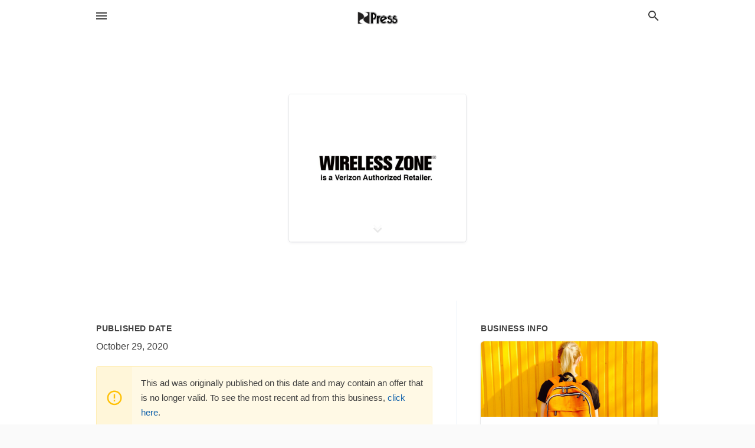

--- FILE ---
content_type: text/html; charset=utf-8
request_url: https://whitebear.presspubs.com/offers/ae8fb0a2-fa52-4255-9ee0-f738713b44ff
body_size: 5413
content:
<!DOCTYPE html>
<html lang="en" data-acm-directory="false">
  <head>
    <meta charset="utf-8">
    <meta name="viewport" content="initial-scale=1, width=device-width" />
    <!-- PWA Meta Tags -->
    <meta name="apple-mobile-web-app-capable" content="yes">
    <meta name="apple-mobile-web-app-status-bar-style" content="black-translucent">
    <meta name="apple-mobile-web-app-title" content="Now Open - Shop for Popular Smartphones, Devices &amp; Accessories! - Wireless Zone of Hugo - White Bear Press">
    <link rel="apple-touch-icon" href="/directory-favicon.ico" />
    <!-- Primary Meta Tags -->
    <title>Now Open - Shop for Popular Smartphones, Devices &amp; Accessories! - Wireless Zone of Hugo - White Bear Press</title>
    <meta name="title" content="Now Open - Shop for Popular Smartphones, Devices &amp; Accessories! - Wireless Zone of Hugo - White Bear Press">
    <meta name="description" content="Telecommunications in 14755 Victor Hugo Blvd N, Hugo, MN 55038">
    <link rel="shortcut icon" href="/directory-favicon.ico" />
    <meta itemprop="image" content="https://images.unsplash.com/photo-1518623801905-c8efd7630fed?ixlib=rb-1.2.1&amp;ixid=eyJhcHBfaWQiOjgxNDQxfQ&amp;utm_source=api_app&amp;utm_medium=referral&amp;utm_campaign=api-credit">

    <!-- Open Graph / Facebook -->
    <meta property="og:url" content="https://whitebear.presspubs.com/offers/ae8fb0a2-fa52-4255-9ee0-f738713b44ff">
    <meta property="og:type" content="website">
    <meta property="og:title" content="Now Open - Shop for Popular Smartphones, Devices &amp; Accessories! - Wireless Zone of Hugo - White Bear Press">
    <meta property="og:description" content="Telecommunications in 14755 Victor Hugo Blvd N, Hugo, MN 55038">
    <meta property="og:image" content="https://images.unsplash.com/photo-1518623801905-c8efd7630fed?ixlib=rb-1.2.1&amp;ixid=eyJhcHBfaWQiOjgxNDQxfQ&amp;utm_source=api_app&amp;utm_medium=referral&amp;utm_campaign=api-credit">

    <!-- Twitter -->
    <meta property="twitter:url" content="https://whitebear.presspubs.com/offers/ae8fb0a2-fa52-4255-9ee0-f738713b44ff">
    <meta property="twitter:title" content="Now Open - Shop for Popular Smartphones, Devices &amp; Accessories! - Wireless Zone of Hugo - White Bear Press">
    <meta property="twitter:description" content="Telecommunications in 14755 Victor Hugo Blvd N, Hugo, MN 55038">
    <meta property="twitter:image" content="https://images.unsplash.com/photo-1518623801905-c8efd7630fed?ixlib=rb-1.2.1&amp;ixid=eyJhcHBfaWQiOjgxNDQxfQ&amp;utm_source=api_app&amp;utm_medium=referral&amp;utm_campaign=api-credit">
    <meta property="twitter:card" content="summary_large_image">


    <!-- Google Search Console -->
      <meta name="google-site-verification" content="tNJgGObfqe5bWunC0ArHiA7uBxa4ItNyoiESFSvCyug" />


    <!-- Other Assets -->
      <link rel="stylesheet" href="https://unpkg.com/leaflet@1.6.0/dist/leaflet.css" integrity="sha512-xwE/Az9zrjBIphAcBb3F6JVqxf46+CDLwfLMHloNu6KEQCAWi6HcDUbeOfBIptF7tcCzusKFjFw2yuvEpDL9wQ==" crossorigin=""/>


    <!-- Google Analytics -->

    <link rel="stylesheet" media="screen" href="/assets/directory/index-625ebbc43c213a1a95e97871809bb1c7c764b7e3acf9db3a90d549597404474f.css" />

    <script>
//<![CDATA[

      const MESEARCH_KEY = "";

//]]>
</script>
      <script src="/assets/directory/resources/jquery.min-a4ef3f56a89b3569946388ef171b1858effcfc18c06695b3b9cab47996be4986.js"></script>
      <link rel="stylesheet" media="screen" href="/assets/directory/materialdesignicons.min-aafad1dc342d5f4be026ca0942dc89d427725af25326ef4881f30e8d40bffe7e.css" />
  </head>

  <body class="preload" data-theme="">


    <style>
      :root {
        --color-link-alt: #6772E5 !important;
      }
    </style>

    <div class="blocker-banner" id="blocker-banner" style="display: none;">
      <div class="blocker-banner-interior">
        <span class="icon mdi mdi-alert"></span>
        <div class="blocker-banner-title">We notice you're using an ad blocker.</div>
        <div class="blocker-banner-text">Since the purpose of this site is to display digital ads, please disable your ad blocker to prevent content from breaking.</div>
        <span class="close mdi mdi-close"></span>
      </div>
    </div>

    <div class="wrapper">
      <div class="header ">
  <div class="header-main">
    <div class="container ">
      <style>
  body {
    font-family: "Arial", sans-serif;
  }
</style>
<a class="logo" href=/ aria-label="Business logo clickable to go to the home page">
    <img src="https://assets.secure.ownlocal.com/img/logos/5073/original_logos.png?1627560737" alt="White Bear Press">
</a>
<a class="mdi main-nav-item mdi-menu menu-container" aria-label="hamburger menu" aria-expanded="false" href="."></a>
<a class="mdi main-nav-item search-icon" style="right: 20px;left: auto;" href="." title="Search business collapsed">
  <svg class="magnify-icon" xmlns="http://www.w3.org/2000/svg" width="1em" height="1em" viewBox="0 0 24 24">
    <path fill="#404040" d="M9.5 3A6.5 6.5 0 0 1 16 9.5c0 1.61-.59 3.09-1.56 4.23l.27.27h.79l5 5l-1.5 1.5l-5-5v-.79l-.27-.27A6.52 6.52 0 0 1 9.5 16A6.5 6.5 0 0 1 3 9.5A6.5 6.5 0 0 1 9.5 3m0 2C7 5 5 7 5 9.5S7 14 9.5 14S14 12 14 9.5S12 5 9.5 5" />
  </svg>
  <svg class="ex-icon" xmlns="http://www.w3.org/2000/svg" width="1em" height="1em" viewBox="0 0 24 24">
    <path fill="#404040" d="M6.4 19L5 17.6l5.6-5.6L5 6.4L6.4 5l5.6 5.6L17.6 5L19 6.4L13.4 12l5.6 5.6l-1.4 1.4l-5.6-5.6z" />
  </svg>
</a>
<ul class="nav">
  <li><a href="/" aria-label="directory home"><span class="mdi mdi-home"></span><span>Directory Home</span></a></li>
  <li><a href="/shop-local" aria-label="shop local"><span class="mdi mdi-storefront"></span><span>Shop Local</span></a></li>
  <li>
    <li><a href="/offers" aria-label="offers"><span class="mdi mdi-picture-in-picture-top-right"></span><span>Offers</span></a></li>
    <li><a href="/ads" aria-label="printed ads"><span class="mdi mdi-newspaper"></span><span>Print Ads</span></a></li>
  <li><a href="/categories" aria-label="categories"><span class="mdi mdi-layers-outline"></span><span>Categories</span></a></li>
  <li>
    <a href="https://www.presspubs.com/"  aria-label="newspaper name">
      <span class="mdi mdi-home-outline"></span><span>White Bear Press</span>
    </a>
  </li>
</ul>
<div class="header-search">
  <svg xmlns="http://www.w3.org/2000/svg" width="20px" height="20px" viewBox="0 2 25 25">
    <path fill="#404040" d="M9.5 3A6.5 6.5 0 0 1 16 9.5c0 1.61-.59 3.09-1.56 4.23l.27.27h.79l5 5l-1.5 1.5l-5-5v-.79l-.27-.27A6.52 6.52 0 0 1 9.5 16A6.5 6.5 0 0 1 3 9.5A6.5 6.5 0 0 1 9.5 3m0 2C7 5 5 7 5 9.5S7 14 9.5 14S14 12 14 9.5S12 5 9.5 5"></path>
  </svg>
    <form action="/businesses" accept-charset="UTF-8" method="get">
      <input class="search-box" autocomplete="off" type="text" placeholder="Search for businesses" name="q" value="" />
</form></div>

    </div>
  </div>
</div>


      <div class="page offer">
    
<div id="details_origami_entity" class="columns" data-entity-id=1302836 data-entity-type="origami_ad" data-controller="offers" data-action="show">
  <div class="column column-full">
    <div class="block">
      <div class="block-interior">
        <div class="origami">
  <iframe src="https://origami.secure.ownlocal.com/origami_unit/index.html?id=ae8fb0a2-fa52-4255-9ee0-f738713b44ff&amp;adType=origami" title='Origami widget number: 1302836' ></iframe>
</div>

      </div>
    </div>
  </div>
  <div class="column left-column">
    <div class="block">
      <div class="block-interior">
        <ul class="specs">
          <li>
            <h3>Published Date</h3>
            <span>October 29, 2020</span>
            <div class="expired-note">
              This ad was originally published on this date and may contain an offer that is no longer valid. To see the most recent ad from this business, <a href="/hugo-mn/wireless-zone-of-hugo-651-330-4047">click here</a>.
            </div>
          </li>
        </ul>
      </div>
    </div>
  </div>
  <div class="column right-column">
    <div class="block">
      <div class="block-interior">
        <h3>Business Info</h3>
          <ul id="businesses_entity" class="cards" style="margin-bottom: 15px;">
              
<li class="" data-entity-id="69290593" data-name="Wireless Zone of Hugo" data-entity-type="business" data-controller="offers" data-action="show">
  <a itemscope itemtype="http://schema.org/LocalBusiness" class="card-top" href="/hugo-mn/wireless-zone-of-hugo-651-330-4047" title="Wireless Zone of Hugo" aria-label="Wireless Zone of Hugo 14755 Victor Hugo Blvd N, Hugo, MN, 55038" >
    <div
      class="image "
        style= "background-image: url('https://storage.googleapis.com/ownlocal-adforge-production/backgrounds/bank/photo-1526513060-5f0a39419699/full.webp');"
    >
    </div>
    <div class="card-info">
      <div itemprop="name" class="name">Wireless Zone of Hugo</div>
      <span itemprop="address" itemscope itemtype="http://schema.org/PostalAddress">
        <div itemprop="streetAddress" class="details">14755 Victor Hugo Blvd N, Hugo, MN, 55038</div>
      </span>
    </div>
  </a>
  <div class="card-bottom">

    
<a class="tag" href="/categories/technical/internet-service-providers">
  Internet Service Providers
</a>

<a class="tag" href="/categories/communication/telecommunications">
  Telecommunications
</a>

  </div>
</li>

          </ul>
      </div>
    </div>
  </div>
  <div class="clear"></div>
</div>

  <section>
    
<section>
  <div class="container">
    <h2>Past Offers</h2>
    <div id="carouseloffers" class="cards carousel offers">
      <div title="left arrow icon" class="control previous"><span class="mdi"><svg xmlns="http://www.w3.org/2000/svg" width="1em" height="1em" viewBox="0 0 24 24"><path fill="currentColor" d="M15.41 16.58L10.83 12l4.58-4.59L14 6l-6 6l6 6z"/></svg></span></div>
      <div title="right arrow icon" class="control next"><span class="mdi"><svg xmlns="http://www.w3.org/2000/svg" width="1em" height="1em" viewBox="0 0 24 24"><path fill="currentColor" d="M8.59 16.58L13.17 12L8.59 7.41L10 6l6 6l-6 6z"/></svg></span></div>
      <div class="stage active">
        <ul id="offers_entity">
          

  <li class="expired" data-name="Wireless Zone of Hugo" data-logo="https://assets.secure.ownlocal.com/img/core-business-logos/7f0de78c-4f25-4284-aa57-72c74e94f0e0/logo.webp" data-background-image="https://images.unsplash.com/photo-1521572089244-e5aaacacca6b?ixlib=rb-1.2.1&amp;ixid=eyJhcHBfaWQiOjgxNDQxfQ&amp;utm_source=api_app&amp;utm_medium=referral&amp;utm_campaign=api-credit&amp;w=596&amp;h=496" data-ticker-text="Visit Us for Smartphones, Devices &amp; Accessories at Great Prices!" data-entity-id="1062733" data-entity-type="origami" data-controller="offers" data-action="show">
    <div class="unit">
      <iframe class="" src=https://origami.secure.ownlocal.com/origami_unit/index.html?id=da810c34-0bb3-459e-ba27-e7d25ddbcb42&amp;adType=origami&amp;layout=3 title='Origami Widget Number: 1062733'></iframe>
    </div>
    <a href="expired">
      <span class="label">Wireless Zone of Hugo</span>
      <span class="expired"></span>
    </a>
  </li>


  <li class="expired" data-name="Wireless Zone of Hugo" data-logo="https://assets.secure.ownlocal.com/img/core-business-logos/7f0de78c-4f25-4284-aa57-72c74e94f0e0/logo.webp" data-background-image="https://images.unsplash.com/photo-1517898078300-58d1b9edf4a2?ixlib=rb-1.2.1&amp;ixid=eyJhcHBfaWQiOjgxNDQxfQ&amp;utm_source=api_app&amp;utm_medium=referral&amp;utm_campaign=api-credit&amp;w=596&amp;h=496" data-ticker-text="Now Open - Shop for Popular Smartphones, Devices &amp; More!" data-entity-id="1090930" data-entity-type="origami" data-controller="offers" data-action="show">
    <div class="unit">
      <iframe class="" src=https://origami.secure.ownlocal.com/origami_unit/index.html?id=fd6e6dc0-b74b-4a08-9673-dbace7629cf2&amp;adType=origami&amp;layout=3 title='Origami Widget Number: 1090930'></iframe>
    </div>
    <a href="expired">
      <span class="label">Wireless Zone of Hugo</span>
      <span class="expired"></span>
    </a>
  </li>


  <li class="expired" data-name="Wireless Zone of Hugo" data-logo="https://assets.secure.ownlocal.com/img/core-business-logos/7f0de78c-4f25-4284-aa57-72c74e94f0e0/logo.webp" data-background-image="https://images.unsplash.com/photo-1591292082066-0e20e80284a3?ixlib=rb-1.2.1&amp;ixid=eyJhcHBfaWQiOjgxNDQxfQ&amp;utm_source=api_app&amp;utm_medium=referral&amp;utm_campaign=api-credit&amp;w=596&amp;h=496" data-ticker-text="Stop in Today &amp; Shop for Popular Smartphones, &amp; Accessories!" data-entity-id="1114479" data-entity-type="origami" data-controller="offers" data-action="show">
    <div class="unit">
      <iframe class="" src=https://origami.secure.ownlocal.com/origami_unit/index.html?id=8bedfb8c-e411-495c-8aef-633daa1380c3&amp;adType=origami&amp;layout=5 title='Origami Widget Number: 1114479'></iframe>
    </div>
    <a href="expired">
      <span class="label">Wireless Zone of Hugo</span>
      <span class="expired"></span>
    </a>
  </li>

        </ul>
      </div>
        <div class="stage">
          <ul id="offers_entity">
            

  <li class="expired" data-name="Wireless Zone of Hugo" data-logo="https://assets.secure.ownlocal.com/img/core-business-logos/7f0de78c-4f25-4284-aa57-72c74e94f0e0/logo.webp" data-background-image="https://images.unsplash.com/photo-1518623801905-c8efd7630fed?ixlib=rb-1.2.1&amp;ixid=eyJhcHBfaWQiOjgxNDQxfQ&amp;utm_source=api_app&amp;utm_medium=referral&amp;utm_campaign=api-credit&amp;w=596&amp;h=496" data-ticker-text="Now Open - Shop for Popular Smartphones, Devices &amp; Accessories!" data-entity-id="1302836" data-entity-type="origami" data-controller="offers" data-action="show">
    <div class="unit">
      <iframe class="" src=https://origami.secure.ownlocal.com/origami_unit/index.html?id=ae8fb0a2-fa52-4255-9ee0-f738713b44ff&amp;adType=origami&amp;layout=4 title='Origami Widget Number: 1302836'></iframe>
    </div>
    <a href="expired">
      <span class="label">Wireless Zone of Hugo</span>
      <span class="expired"></span>
    </a>
  </li>


  <li class="expired" data-name="Wireless Zone of Hugo" data-logo="https://assets.secure.ownlocal.com/img/core-business-logos/7f0de78c-4f25-4284-aa57-72c74e94f0e0/logo.webp" data-background-image="https://images.unsplash.com/photo-1507537064587-464384459bb7?ixlib=rb-1.2.1&amp;ixid=eyJhcHBfaWQiOjgxNDQxfQ&amp;utm_source=api_app&amp;utm_medium=referral&amp;utm_campaign=api-credit&amp;w=596&amp;h=496" data-ticker-text="Smartphones, Devices &amp; Accessories. Now Hiring - Apply Within." data-entity-id="1326270" data-entity-type="origami" data-controller="offers" data-action="show">
    <div class="unit">
      <iframe class="" src=https://origami.secure.ownlocal.com/origami_unit/index.html?id=05481a14-12a1-4ef3-a110-7a97baa2efc5&amp;adType=origami&amp;layout=4 title='Origami Widget Number: 1326270'></iframe>
    </div>
    <a href="expired">
      <span class="label">Wireless Zone of Hugo</span>
      <span class="expired"></span>
    </a>
  </li>


  <li class="expired" data-name="Wireless Zone of Hugo" data-logo="https://assets.secure.ownlocal.com/img/core-business-logos/7f0de78c-4f25-4284-aa57-72c74e94f0e0/logo.webp" data-background-image="https://images.unsplash.com/photo-1510682182098-f7c81b805f40?ixlib=rb-1.2.1&amp;ixid=eyJhcHBfaWQiOjgxNDQxfQ&amp;utm_source=api_app&amp;utm_medium=referral&amp;utm_campaign=api-credit&amp;w=596&amp;h=496" data-ticker-text="Shop for Popular Smartphones, Devices &amp; Accessories!" data-entity-id="1350628" data-entity-type="origami" data-controller="offers" data-action="show">
    <div class="unit">
      <iframe class="" src=https://origami.secure.ownlocal.com/origami_unit/index.html?id=b060cc51-19fe-4a06-80ec-d256f2876671&amp;adType=origami&amp;layout=2 title='Origami Widget Number: 1350628'></iframe>
    </div>
    <a href="expired">
      <span class="label">Wireless Zone of Hugo</span>
      <span class="expired"></span>
    </a>
  </li>

          </ul>
        </div>
        <div class="stage">
          <ul id="offers_entity">
            

  <li class="expired" data-name="Wireless Zone of Hugo" data-logo="https://assets.secure.ownlocal.com/img/core-business-logos/7f0de78c-4f25-4284-aa57-72c74e94f0e0/logo.webp" data-background-image="https://storage.googleapis.com/ownlocal-adforge-production/backgrounds/origamis/custom/dfc33894-9b35-41de-a032-121784a792dc/small.webp" data-ticker-text="School Rocks Free Backpack Giveaway, July 31 from 1-4pm!" data-entity-id="1706493" data-entity-type="origami" data-controller="offers" data-action="show">
    <div class="unit">
      <iframe class="" src=https://origami.secure.ownlocal.com/origami_unit/index.html?id=dfc33894-9b35-41de-a032-121784a792dc&amp;adType=origami&amp;layout=6 title='Origami Widget Number: 1706493'></iframe>
    </div>
    <a href="expired">
      <span class="label">Wireless Zone of Hugo</span>
      <span class="expired"></span>
    </a>
  </li>


  <li class="expired" data-name="Wireless Zone of Hugo" data-logo="https://assets.secure.ownlocal.com/img/core-business-logos/7f0de78c-4f25-4284-aa57-72c74e94f0e0/logo.webp" data-background-image="https://storage.googleapis.com/ownlocal-adforge-production/backgrounds/origamis/custom/30d1591a-ae77-470f-a406-d580a59442fc/small.webp" data-ticker-text="School Rocks Free Backpack Giveaway, July 31 from 1-4pm!" data-entity-id="1706499" data-entity-type="origami" data-controller="offers" data-action="show">
    <div class="unit">
      <iframe class="" src=https://origami.secure.ownlocal.com/origami_unit/index.html?id=30d1591a-ae77-470f-a406-d580a59442fc&amp;adType=origami&amp;layout=5 title='Origami Widget Number: 1706499'></iframe>
    </div>
    <a href="expired">
      <span class="label">Wireless Zone of Hugo</span>
      <span class="expired"></span>
    </a>
  </li>


  <li class="expired" data-name="Wireless Zone of Hugo" data-logo="https://assets.secure.ownlocal.com/img/core-business-logos/7f0de78c-4f25-4284-aa57-72c74e94f0e0/logo.webp" data-background-image="https://storage.googleapis.com/ownlocal-adforge-production/backgrounds/origamis/custom/8c4d2927-415b-421e-8ce1-ab8ed9a04fde/small.webp" data-ticker-text="School Rocks Free Backpack Giveaway, July 31 from 1-4pm!" data-entity-id="1706504" data-entity-type="origami" data-controller="offers" data-action="show">
    <div class="unit">
      <iframe class="" src=https://origami.secure.ownlocal.com/origami_unit/index.html?id=8c4d2927-415b-421e-8ce1-ab8ed9a04fde&amp;adType=origami&amp;layout=5 title='Origami Widget Number: 1706504'></iframe>
    </div>
    <a href="expired">
      <span class="label">Wireless Zone of Hugo</span>
      <span class="expired"></span>
    </a>
  </li>

          </ul>
        </div>
    </div>
    
  </div>
</section>

<script>  
  document.addEventListener('DOMContentLoaded', function(e) {
      var carousel = document.querySelector("#carouseloffers");
      var next = carousel.querySelector(".control.next");
      var prev = carousel.querySelector(".control.previous");

      const cardTrigger = () => {
          lazyLoadImages("offers");
      };

      next.addEventListener("click", cardTrigger);
      prev.addEventListener("click", cardTrigger);
  });
</script>

  </section>
</div>


      <div class="footer">
  <div class="container">
    <div class="footer-top">
      <div class="links categories">
        <p class="footer-title">Categories</p>
        <ul>
          
<li>
  <a href="/categories/agriculture" aria-label='category Agriculture' >
    <span>
      Agriculture
    </span>
  </a>
</li>

<li>
  <a href="/categories/arts-and-entertainment" aria-label='category Arts and Entertainment' >
    <span>
      Arts and Entertainment
    </span>
  </a>
</li>

<li>
  <a href="/categories/auto" aria-label='category Auto' >
    <span>
      Auto
    </span>
  </a>
</li>

<li>
  <a href="/categories/beauty-and-wellness" aria-label='category Beauty and Wellness' >
    <span>
      Beauty and Wellness
    </span>
  </a>
</li>

<li>
  <a href="/categories/communication" aria-label='category Communication' >
    <span>
      Communication
    </span>
  </a>
</li>

<li>
  <a href="/categories/community" aria-label='category Community' >
    <span>
      Community
    </span>
  </a>
</li>

<li>
  <a href="/categories/construction" aria-label='category Construction' >
    <span>
      Construction
    </span>
  </a>
</li>

<li>
  <a href="/categories/education" aria-label='category Education' >
    <span>
      Education
    </span>
  </a>
</li>

<li>
  <a href="/categories/finance" aria-label='category Finance' >
    <span>
      Finance
    </span>
  </a>
</li>

<li>
  <a href="/categories/food-and-beverage" aria-label='category Food and Beverage' >
    <span>
      Food and Beverage
    </span>
  </a>
</li>

<li>
  <a href="/categories/house-and-home" aria-label='category House and Home' >
    <span>
      House and Home
    </span>
  </a>
</li>

<li>
  <a href="/categories/insurance" aria-label='category Insurance' >
    <span>
      Insurance
    </span>
  </a>
</li>

<li>
  <a href="/categories/legal" aria-label='category Legal' >
    <span>
      Legal
    </span>
  </a>
</li>

<li>
  <a href="/categories/manufacturing" aria-label='category Manufacturing' >
    <span>
      Manufacturing
    </span>
  </a>
</li>

<li>
  <a href="/categories/medical" aria-label='category Medical' >
    <span>
      Medical
    </span>
  </a>
</li>

<li>
  <a href="/categories/nightlife" aria-label='category Nightlife' >
    <span>
      Nightlife
    </span>
  </a>
</li>

<li>
  <a href="/categories/pets-and-animals" aria-label='category Pets and Animals' >
    <span>
      Pets and Animals
    </span>
  </a>
</li>

<li>
  <a href="/categories/philanthropy" aria-label='category Philanthropy' >
    <span>
      Philanthropy
    </span>
  </a>
</li>

<li>
  <a href="/categories/photo-and-video" aria-label='category Photo and Video' >
    <span>
      Photo and Video
    </span>
  </a>
</li>

<li>
  <a href="/categories/public-services" aria-label='category Public Services' >
    <span>
      Public Services
    </span>
  </a>
</li>

<li>
  <a href="/categories/real-estate" aria-label='category Real Estate' >
    <span>
      Real Estate
    </span>
  </a>
</li>

<li>
  <a href="/categories/recreation" aria-label='category Recreation' >
    <span>
      Recreation
    </span>
  </a>
</li>

<li>
  <a href="/categories/religion" aria-label='category Religion' >
    <span>
      Religion
    </span>
  </a>
</li>

<li>
  <a href="/categories/services" aria-label='category Services' >
    <span>
      Services
    </span>
  </a>
</li>

<li>
  <a href="/categories/shop-local" aria-label='category Shop Local' >
    <span>
      Shop Local
    </span>
  </a>
</li>

<li>
  <a href="/categories/shopping" aria-label='category Shopping' >
    <span>
      Shopping
    </span>
  </a>
</li>

<li>
  <a href="/categories/technical" aria-label='category Technical' >
    <span>
      Technical
    </span>
  </a>
</li>

<li>
  <a href="/categories/transportation" aria-label='category Transportation' >
    <span>
      Transportation
    </span>
  </a>
</li>

<li>
  <a href="/categories/travel" aria-label='category Travel' >
    <span>
      Travel
    </span>
  </a>
</li>

<li>
  <a href="/categories/utilities" aria-label='category Utilities' >
    <span>
      Utilities
    </span>
  </a>
</li>

        </ul>
      </div>
      <div class="links">
        <p class="footer-title">Directory</p>
        <ul>
          <li><a href="/promote">Get Verified</a></li>
          <li>
            <a href="https://admin.austin.ownlocal.com/login?p=5073" >
              <span>Login</span> 
            </a>
          </li>
          

          <li><a href="/terms">Terms of Service</a></li>
          <li><a href="/privacy">Privacy policy</a></li>
          <li><a href="/got-to-top" class="back-to-top">Go To Top</a></li>
        </ul>
      </div>
      <div class="clear"></div>
    </div>
  </div>
  <div class="footer-bottom">
    <div class="copyright">
      <div class="container">
        © 2026 
        <a href="https://www.presspubs.com/" >
          White Bear Press
          </a>. Powered by <a href="http://ownlocal.com" target="_blank" class="bold-link">OwnLocal</a><span> – helping local media with innovative <a href="https://ownlocal.com/products" target="_blank">print to web</a> and directory software</span>.
      </div>
    </div>
  </div>
</div>

    </div>
    <script src="/assets/directory/index-584af2f59b30467a7e4b931fd3f3db8d26af04d8a92f1974cbe6875ccaaaa66e.js" defer="defer"></script>


      <script>
        // AdBlock detection
        fetch('https://admin.ownlocal.com/api/adblock')
          .then(response => {
            if (!response.ok) {
              throw new Error('Network response was not ok');
            }
            return response.text();
          })
          .catch(error => {
            // Handle error, such as showing the blocker banner
            document.getElementById('blocker-banner').style.display = 'block';
          });
      </script>
    <script src="/assets/directory/interactions-e3133e709fc754effe1635477cc59c0147eaba70864f8c24d8f047f9063386f4.js" defer="defer"></script>
  </body>
</html>

<!-- RENDERED TIME: Thursday, 15 Jan 2026 09:09:49 Central Time (US & Canada) -->
